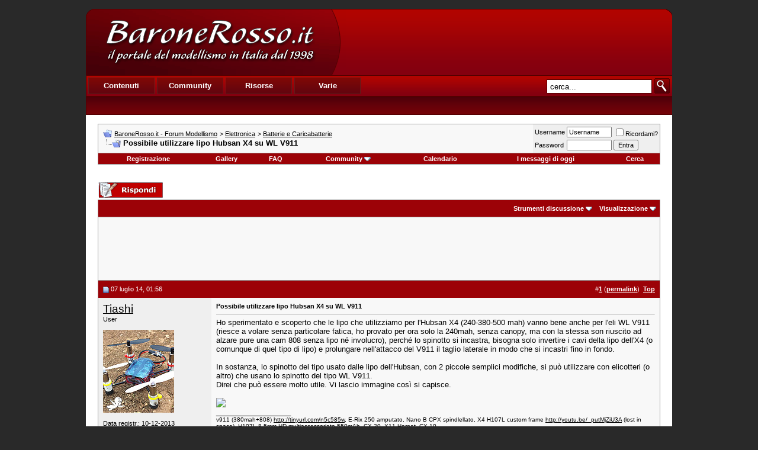

--- FILE ---
content_type: text/html; charset=UTF-8
request_url: https://www.baronerosso.it/forum/batterie-e-caricabatterie/320350-possibile-utilizzare-lipo-hubsan-x4-su-wl-v911.html
body_size: 11042
content:
<!DOCTYPE html PUBLIC "-//W3C//DTD XHTML 1.0 Transitional//EN" "http://www.w3.org/TR/xhtml1/DTD/xhtml1-transitional.dtd"> <html xmlns="http://www.w3.org/1999/xhtml" dir="ltr" lang="it_IT"> <head>
<base href="https://www.baronerosso.it/forum/" /><!--[if IE]></base><![endif]--> <link rel="canonical" href="https://www.baronerosso.it/forum/batterie-e-caricabatterie/320350-possibile-utilizzare-lipo-hubsan-x4-su-wl-v911.html" /> <link rel="stylesheet" href="https://www.baronerosso.it/css/br_v2_main.css" type="text/css" /> <script type="text/javascript">var base_url = "https://www.baronerosso.it/"</script> <script type="text/javascript" src="https://www.baronerosso.it/js/jquery.js"></script> <script type="text/javascript" src="https://www.baronerosso.it/js/h_pager.js"></script>  <script type="text/javascript" src="https://www.baronerosso.it/js/baronerosso_main.js"></script> <meta http-equiv="Content-Type" content="text/html; charset=UTF-8" /> <meta name="generator" content="vBulletin 3.8.11" /> <meta name="keywords" content="Possibile,utilizzare,lipo,Hubsan,X4,su,WL,V911, Possibile utilizzare lipo Hubsan X4 su WL V911, modellismo, modellismo rc, modellismo radiocomandato, modellismo dinamico, modellismo statico, modellismo aereo, negozi modellismo, aeromodellismo progetti, aeromodellismo elettrico, piani costruttivi, portale modellismo, aereomodellismo, elimodellismo, automodellismo, aerei, elicotteri, auto, barche, associazioni, community, elettronica modellismo, cnc, libri, radiocomandi, calendari manifestazioni, test prodotti, recensioni, principianti" /> <meta name="description" content="Ho sperimentato e scoperto che le lipo che utilizziamo per l'Hubsan X4 (240-380-500 mah) vanno bene anche per l'eli WL V911 (riesce a volare senza" />  <style type="text/css" id="vbulletin_css">
/**
* vBulletin 3.8.11 CSS
* Style: 'Barone Standard'; Style ID: 3
*/
@import url("clientscript/vbulletin_css/style-5ce559fd-00003.css");
</style> <link rel="stylesheet" type="text/css" href="https://www.baronerosso.it/forum/clientscript/vbulletin_important.css?v=3811" />  <script type="text/javascript" src="https://www.baronerosso.it/forum/clientscript/yui/yahoo-dom-event/yahoo-dom-event.js?v=3811"></script> <script type="text/javascript" src="https://www.baronerosso.it/forum/clientscript/yui/connection/connection-min.js?v=3811"></script> <script type="text/javascript"> <!--
var SESSIONURL = "s=ba5ddb42ae4b94d913c07b9fed3b9dc6&";
var SECURITYTOKEN = "guest";
var IMGDIR_MISC = "/forum/images/misc";
var vb_disable_ajax = parseInt("2", 10);
// --> </script> <script type="text/javascript" src="https://www.baronerosso.it/forum/clientscript/vbulletin_global.js?v=3811"></script> <script type="text/javascript" src="https://www.baronerosso.it/forum/clientscript/vbulletin_menu.js?v=3811"></script> <link rel="alternate" type="application/rss+xml" title="BaroneRosso.it - Forum Modellismo RSS Feed" href="https://www.baronerosso.it/forum/external.php?type=RSS2" /> <link rel="alternate" type="application/rss+xml" title="BaroneRosso.it - Forum Modellismo - Batterie e Caricabatterie - RSS Feed" href="https://www.baronerosso.it/forum/external.php?type=RSS2&amp;forumids=46" /> <script language="JavaScript1.2" src="https://www.baronerosso.it/forum/images/personal/api.js" type="text/javascript"></script> <script language="JavaScript1.2" src="https://www.baronerosso.it/forum/images/personal/menucode.js" type="text/javascript"></script> <script language="JavaScript1.2" src="https://www.baronerosso.it/forum/images/personal/menu.js" type="text/javascript"></script> <script async src="https://www.googletagmanager.com/gtag/js?id=UA-62503-2"></script> <script>
window.dataLayer = window.dataLayer || [];
function gtag(){dataLayer.push(arguments);}
gtag('js', new Date());
gtag('config', 'UA-62503-2', { 'anonymize_ip': true });
</script> <script async src="https://fundingchoicesmessages.google.com/i/pub-8177175804032142?ers=1" nonce="6L3eA_rxoJJr7AwjkaWrWg"></script><script nonce="6L3eA_rxoJJr7AwjkaWrWg">(function() {function signalGooglefcPresent() {if (!window.frames['googlefcPresent']) {if (document.body) {const iframe = document.createElement('iframe'); iframe.style = 'width: 0; height: 0; border: none; z-index: -1000; left: -1000px; top: -1000px;'; iframe.style.display = 'none'; iframe.name = 'googlefcPresent'; document.body.appendChild(iframe);} else {setTimeout(signalGooglefcPresent, 0);}}}signalGooglefcPresent();})();</script>  <link href="android-app://com.quoord.tapatalkpro.activity/tapatalk/www.baronerosso.it/forum?location=topic&amp;fid=46&amp;tid=320350&amp;channel=google-indexing" rel="alternate" /> <link href="ios-app://307880732/tapatalk/www.baronerosso.it/forum?location=topic&amp;fid=46&amp;tid=320350&amp;channel=google-indexing" rel="alternate" /> <link href="https://groups.tapatalk-cdn.com/static/manifest/manifest.json" rel="manifest"> <meta name="apple-itunes-app" content="app-id=307880732, affiliate-data=at=10lR7C, app-argument=tapatalk://www.baronerosso.it/forum?location=topic&fid=46&tid=320350" /> <title> Possibile utilizzare lipo Hubsan X4 su WL V911 - BaroneRosso.it - Forum Modellismo</title> <script type="text/javascript" src="https://www.baronerosso.it/forum/clientscript/vbulletin_post_loader.js?v=3811"></script> <style type="text/css" id="vbulletin_showthread_css"> <!--
	
	#links div { white-space: nowrap; }
	#links img { vertical-align: middle; }
	--> </style> </head> <body onload=""> <a name="top"></a> <table border="0" width="990" cellpadding="0" cellspacing="0" align="center"  style="margin-top:15px"> <tr> <td> <div class="main_header"> <a href="https://www.baronerosso.it" title="BaroneRosso.it Homepage"><img src="https://www.baronerosso.it/img/t.gif"  width="410" height="110" class="left" border="0"></a> <div class="banner_468x60_forum left"> <script async src="https://pagead2.googlesyndication.com/pagead/js/adsbygoogle.js?client=ca-pub-8177175804032142"
     crossorigin="anonymous"></script>  <ins class="adsbygoogle"
     style="display:inline-block;width:468px;height:60px"
     data-ad-client="ca-pub-8177175804032142"
     data-ad-slot="6557269417"></ins> <script>
     (adsbygoogle = window.adsbygoogle || []).push({});
</script> </div></div> <div class="main_menu"> <div class="top_menu left" > <ul> <li><div onMouseOver="mh(1)" id="mh_1" class="mh">Contenuti</div></li> <li><div  onMouseOver="mh(2)" id="mh_2" class="mh">Community</div></li> <li><div  onMouseOver="mh(3)" id="mh_3" class="mh">Risorse</div></li> <li><div  onMouseOver="mh(4)" id="mh_4" class="mh">Varie</div></li> </ul> </div>  <img src="https://www.baronerosso.it/img/search.gif" class="right homesearch pointer" onClick="simple_search_submit()"> <div class="search right"><input type="text" name="search" value="cerca..." class="homesearch_input" onFocus="this.value=''" id="basic_search_field"></div> <div class="clear bottom_menu"> <div  id="bm_1" class="bm hidden"> <a href="https://www.baronerosso.it/" tile="Homepage">Homepage</a> <div class="sep">|</div> <a href="https://www.baronerosso.it/modellismo_news" tile="News">News</a> <div class="sep">|</div> <a href="https://www.baronerosso.it/modellismo_articoli" tile="Articoli">Articoli</a> <div class="sep">|</div> <a href="https://www.baronerosso.it/modellismo_recensioni" tile="Recensioni">Recensioni</a> <div class="sep">|</div> <a href="https://www.baronerosso.it/modellismo_video" tile="Video e Media">Video e media</a> </div> <div  id="bm_2" class="bm hidden"> <a href="https://www.baronerosso.it/forum" tile="Forum">Forum</a> <div class="sep">|</div> <a href="https://www.baronerosso.it/forum/calendar.php" tile="Calendario eventi">Calendario eventi</a> <div class="sep">|</div> <a href="https://www.baronerosso.it/gruppidimodellismo" tile="Mappa dei gruppi di modellismo">Mappa dei gruppi di modellismo</a> <div class="sep">|</div> <a href="https://www.baronerosso.it/modellismo_recensioni_utenti" tile="Recensioni degli utenti">Recensioni degli utenti</a> <div class="sep">|</div> <a href="https://www.baronerosso.it/forum/gallery" tile="Gallerie fotografiche">Gallerie fotografiche</a> </div> <div  id="bm_3" class="bm hidden"> <a href="https://www.baronerosso.it/info/show/835/Meteo" tile="Meteo">Meteo</a> <div class="sep">|</div> <a href="https://www.baronerosso.it/info/show/827/Newsletter" tile="Newsletter ">Newsletter</a> <div class="sep">|</div> <a href="https://www.baronerosso.it/info/show/828/FeedRSS" tile="Feed RSS">Feed RSS</a> <div class="sep">|</div> <a href="https://www.baronerosso.it/info/show/829/MappaDelSito" tile="Mappa del Sito">Mappa del sito</a> <div class="sep">|</div> <a href="https://www.baronerosso.it/search/simple_search/">Ricerca Contenuti</a> </div> <div  id="bm_4" class="bm hidden"> <a href="https://www.baronerosso.it/info/show/762/Redazione" tile="Redazione">Redazione</a> <div class="sep">|</div> <a href="https://www.baronerosso.it/info/show/763/Storia" tile="Storia">Storia</a> <div class="sep">|</div> <a href="https://www.baronerosso.it/info/show/764/Pubblicita" tile="Pubblicita">Pubblicit&agrave;</a> <div class="sep">|</div> <a href="https://www.baronerosso.it/info/show/765/Sponsorship" tile="Sponsorship">Sponsorship</a> <div class="sep">|</div> <a href="https://www.baronerosso.it/info/show/821/Supporta" tile="Supporta">Supporta</a> <div class="sep">|</div> <a href="https://www.baronerosso.it/info/show/766/Note legali" tile="Note legali">Note legali</a> <div class="sep">|</div> <a href="https://www.baronerosso.it/info/show/767/Privacy" tile="Privacy">Privacy</a> </div> </div> </div> </td> </tr> </table>    <div align="center"> <div class="page" style="width:990px; text-align:left"> <div style="padding:0px 20px 0px 20px" align="left"> <br />  <table class="tborder" cellpadding="8" cellspacing="0" border="0" width="100%" align="center"> <tr> <td class="alt1" width="100%"> <table cellpadding="0" cellspacing="0" border="0"> <tr valign="bottom"> <td><a href="https://www.baronerosso.it/forum/batterie-e-caricabatterie/320350-possibile-utilizzare-lipo-hubsan-x4-su-wl-v911.html#" onclick="history.back(1); return false;"><img src="/forum/images/misc/navbits_start.gif" alt="Torna indietro" border="0" /></a></td> <td>&nbsp;</td> <td width="100%"><span class="navbar"><a href="https://www.baronerosso.it/forum/" accesskey="1">BaroneRosso.it - Forum Modellismo</a></span> <span class="navbar">&gt; <a href="https://www.baronerosso.it/forum/elettronica/">Elettronica</a></span> <span class="navbar">&gt; <a href="https://www.baronerosso.it/forum/batterie-e-caricabatterie/">Batterie e Caricabatterie</a></span> </td> </tr> <tr> <td class="navbar" style="font-size:10pt; padding-top:1px" colspan="3"><a href="https://www.baronerosso.it/forum/batterie-e-caricabatterie/320350-possibile-utilizzare-lipo-hubsan-x4-su-wl-v911.html"><img class="inlineimg" src="/forum/iconimages/batterie-e-caricabatterie/possibile-utilizzare-lipo-hubsan-x4-su-wl-v911_ltr.gif" alt="Possibile utilizzare lipo Hubsan X4 su WL V911" border="0" /></a> <strong>
	 Possibile utilizzare lipo Hubsan X4 su WL V911

</strong></td> </tr> </table> </td> <td class="alt2" nowrap="nowrap" style="padding:0px">  <form action="https://www.baronerosso.it/forum/login.php?do=login" method="post" onsubmit="md5hash(vb_login_password, vb_login_md5password, vb_login_md5password_utf, 0)"> <script type="text/javascript" src="https://www.baronerosso.it/forum/clientscript/vbulletin_md5.js?v=3811"></script> <table cellpadding="0" cellspacing="3" border="0"> <tr> <td class="smallfont" style="white-space: nowrap;"><label for="navbar_username">Username</label></td> <td><input type="text" class="bginput" style="font-size: 11px" name="vb_login_username" id="navbar_username" size="10" accesskey="u" tabindex="101" value="Username" onfocus="if (this.value == 'Username') this.value = '';" /></td> <td class="smallfont" nowrap="nowrap"><label for="cb_cookieuser_navbar"><input type="checkbox" name="cookieuser" value="1" tabindex="103" id="cb_cookieuser_navbar" accesskey="c" />Ricordami?</label></td> </tr> <tr> <td class="smallfont"><label for="navbar_password">Password</label></td> <td><input type="password" class="bginput" style="font-size: 11px" name="vb_login_password" id="navbar_password" size="10" tabindex="102" /></td> <td><input type="submit" class="button" value="Entra" tabindex="104" title="Inserisci i tuoi dati di autentificazione (Username e password) negli appositi spazi. Se non possiedi un account clicca sul tasto 'registrazione' per creare un nuovo profilo." accesskey="s" /></td> </tr> </table> <input type="hidden" name="s" value="ba5ddb42ae4b94d913c07b9fed3b9dc6" /> <input type="hidden" name="securitytoken" value="guest" /> <input type="hidden" name="do" value="login" /> <input type="hidden" name="vb_login_md5password" /> <input type="hidden" name="vb_login_md5password_utf" /> </form>  </td> </tr> </table>   <div class="tborder" style="padding:0px; border-top-width:0px"> <table cellpadding="0" cellspacing="0" border="0" width="100%" align="center"> <tr align="center"> <td class="vbmenu_control"><a href="https://www.baronerosso.it/forum/register.php" rel="nofollow">Registrazione</a></td> <td class="vbmenu_control"><a href="http://www.baronerosso.it/forum/gallery">Gallery</a></td> <td class="vbmenu_control"><a rel="help" href="https://www.baronerosso.it/forum/faq.php" accesskey="5">FAQ</a></td> <td class="vbmenu_control"><a id="community" href="https://www.baronerosso.it/forum/batterie-e-caricabatterie/320350-possibile-utilizzare-lipo-hubsan-x4-su-wl-v911.html?nojs=1#community" rel="nofollow" accesskey="6">Community</a> <script type="text/javascript"> vbmenu_register("community"); </script></td> <td class="vbmenu_control"><a href="https://www.baronerosso.it/forum/calendar.php">Calendario</a></td> <td class="vbmenu_control"><a href="https://www.baronerosso.it/forum/search.php?do=getdaily" accesskey="2">I messaggi di oggi</a></td> <td class="vbmenu_control"><a id="navbar_search" href="https://www.baronerosso.it/forum/search.php" accesskey="4" rel="nofollow">Cerca</a> </td> </tr> </table> </div>   <div align="center"><br /> </div> <br />   <div class="vbmenu_popup" id="community_menu" style="display:none;margin-top:3px" align="left"> <table cellpadding="4" cellspacing="1" border="0"> <tr><td class="thead">Community Links</td></tr> <tr><td class="vbmenu_option"><a href="https://www.baronerosso.it/forum/group.php">Social Groups</a></td></tr> <tr><td class="vbmenu_option"><a href="https://www.baronerosso.it/forum/album.php">Pictures &amp; Albums </a></td></tr> <tr><td class="vbmenu_option"><a href="https://www.baronerosso.it/forum/members/list/">Lista utenti</a></td></tr> </table> </div>   <div class="vbmenu_popup" id="navbar_search_menu" style="display:none;margin-top:3px" align="left"> <table cellpadding="4" cellspacing="1" border="0"> <tr> <td class="thead">Cerca nei Forums</td> </tr> <tr> <td class="vbmenu_option" title="nohilite"> <form action="https://www.baronerosso.it/forum/search.php?do=process" method="post"> <input type="hidden" name="do" value="process" /> <input type="hidden" name="quicksearch" value="1" /> <input type="hidden" name="childforums" value="1" /> <input type="hidden" name="exactname" value="1" /> <input type="hidden" name="s" value="ba5ddb42ae4b94d913c07b9fed3b9dc6" /> <input type="hidden" name="securitytoken" value="guest" /> <div><input type="text" class="bginput" name="query" size="25" tabindex="1001" /><input type="submit" class="button" value="Vai" tabindex="1004" /></div> <div style="margin-top:8px"> <label for="rb_nb_sp0"><input type="radio" name="showposts" value="0" id="rb_nb_sp0" tabindex="1002" checked="checked" />Show Threads</label>
						&nbsp;
						<label for="rb_nb_sp1"><input type="radio" name="showposts" value="1" id="rb_nb_sp1" tabindex="1003" />Show Posts</label> </div> </form> </td> </tr> <tr> <td class="vbmenu_option"><a href="https://www.baronerosso.it/forum/tags/" rel="nofollow">Tag Search</a></td> </tr> <tr> <td class="vbmenu_option"><a href="https://www.baronerosso.it/forum/search.php" accesskey="4" rel="nofollow">Ricerca avanzata</a></td> </tr> <tr> <td class="thead" align="left">Google&#8482; Search</td> </tr> <tr> <td class="vbmenu_option" title="nohilite"> <form action="http://www.google.com/cse" id="cse-search-box"> <div> <input type="hidden" name="cx" value="001113397302940106595:o61k3texd84" /> <input type="hidden" name="ie" value="UTF-8" /> <input type="text" name="q" size="31" /> <input type="submit" name="sa" value="Cerca" /> </div> </form> <script type="text/javascript" src="http://www.google.com/cse/brand?form=cse-search-box&lang=it"></script> </td> </tr><tr> <td class="thead">Cerca nella Gallery</td> </tr> <tr> <td class="vbmenu_option" title="nohilite"> <form action="http://www.baronerosso.it/forum/gallery/search.php" method="post"> <input name="s" type="hidden" value="ba5ddb42ae4b94d913c07b9fed3b9dc6" /> <input type="hidden" name="securitytoken" value="guest" /> <input name="do" type="hidden" value="searchresults" /> <input name="quicksearch" type="hidden" value="1" /> <input name="catids[]" type="hidden" value="0" /> <input class="bginput" name="string" size="25" type="text" /> <input type="submit" class="button" value="Vai"  /></form> </td> </tr> <tr> <td class="vbmenu_option"><a rel="nofollow" href="http://www.baronerosso.it/forum/gallery/search.php?ba5ddb42ae4b94d913c07b9fed3b9dc6">Ricerca avanzata</a></td> </tr> </table> </div>    <div class="vbmenu_popup" id="pagenav_menu" style="display:none"> <table cellpadding="4" cellspacing="1" border="0"> <tr> <td class="thead" nowrap="nowrap">Vai alla pagina...</td> </tr> <tr> <td class="vbmenu_option" title="nohilite"> <form action="https://www.baronerosso.it/forum/" method="get" onsubmit="return this.gotopage()" id="pagenav_form"> <input type="text" class="bginput" id="pagenav_itxt" style="font-size:11px" size="4" /> <input type="button" class="button" id="pagenav_ibtn" value="Vai" /> </form> </td> </tr> </table> </div>  <a name="poststop" id="poststop"></a>  <table cellpadding="0" cellspacing="0" border="0" width="100%" style="margin-bottom:3px"> <tr valign="bottom"> <td class="smallfont"><a href="https://www.baronerosso.it/forum/newreply.php?do=newreply&amp;noquote=1&amp;p=4320261" rel="nofollow"><img src="/forum/images/buttons/reply.gif" alt="Rispondi" border="0" /></a></td> </tr> </table>   <table class="tborder" cellpadding="8" cellspacing="0" border="0" width="100%" align="center" style="border-bottom-width:0px"> <tr> <td class="tcat" width="100%"> <div class="smallfont">
		
		&nbsp;
		</div> </td> <td class="vbmenu_control" id="threadtools" nowrap="nowrap"> <a rel="nofollow" href="https://www.baronerosso.it/forum/batterie-e-caricabatterie/320350-possibile-utilizzare-lipo-hubsan-x4-su-wl-v911.html?nojs=1#goto_threadtools">Strumenti discussione</a> <script type="text/javascript"> vbmenu_register("threadtools"); </script> </td> <td class="vbmenu_control" id="displaymodes" nowrap="nowrap"> <a rel="nofollow" href="https://www.baronerosso.it/forum/batterie-e-caricabatterie/320350-possibile-utilizzare-lipo-hubsan-x4-su-wl-v911.html?nojs=1#goto_displaymodes">Visualizzazione</a> <script type="text/javascript"> vbmenu_register("displaymodes"); </script> </td> </tr> </table>  <table class="tborder" cellpadding="8" cellspacing="0" border="0" width="100%" align="center" style="border-bottom-width:0px"> <tr> <td class="alt1" align="center"> <script async src="https://pagead2.googlesyndication.com/pagead/js/adsbygoogle.js?client=ca-pub-8177175804032142"
     crossorigin="anonymous"></script>  <ins class="adsbygoogle"
     style="display:inline-block;width:728px;height:90px"
     data-ad-client="ca-pub-8177175804032142"
     data-ad-slot="2833469215"></ins> <script>
     (adsbygoogle = window.adsbygoogle || []).push({});
</script> </td> </tr>  </table>   </div> </div> </div>   <div id="posts">  <div align="center"> <div class="page" style="width:990px; text-align:left"> <div style="padding:0px 20px 0px 20px" align="left"> <div id="edit4320261" style="padding:0px 0px 8px 0px"> <table id="post4320261" class="tborder" cellpadding="8" cellspacing="0" border="0" width="100%" align="center"> <tr> <td class="thead" style="font-weight:normal; border: 0px solid #CCCCCC; border-right: 0px" >  <a name="post4320261"><img class="inlineimg" src="/forum/images/statusicon/post_old.gif" alt="Vecchio" border="0" /></a>
			07 luglio 14, 01:56
			
			 </td> <td class="thead" style="font-weight:normal; border: 0px solid #CCCCCC; border-left: 0px" align="right">
			&nbsp;
			#<a href="https://www.baronerosso.it/forum/4320261-post1.html" target="new" rel="nofollow" id="postcount4320261" name="1"><strong>1</strong></a> (<b><a href="https://www.baronerosso.it/forum/batterie-e-caricabatterie/320350-possibile-utilizzare-lipo-hubsan-x4-su-wl-v911.html#post4320261" title="Link to this Post">permalink</a></b>)

&nbsp;<a href="https://www.baronerosso.it/forum/batterie-e-caricabatterie/320350-possibile-utilizzare-lipo-hubsan-x4-su-wl-v911.html#top" onclick="self.scrollTo(0, 0); return false;"><strong>Top</strong></a> </td> </tr> <tr valign="top"> <td class="alt2" width="175" style="border: 0px solid #CCCCCC; border-top: 0px; border-bottom: 0px"> <div id="postmenu_4320261"> <a rel="nofollow" class="bigusername" href="https://www.baronerosso.it/forum/members/50973_tiashi.html">Tiashi</a> </div> <div class="smallfont">User</div> <div class="smallfont">
					&nbsp;<br /><a rel="nofollow" href="https://www.baronerosso.it/forum/members/50973_tiashi.html"><img src="https://www.baronerosso.it/forum/customavatars/avatar50973_5.gif" width="120" height="140" alt="L'avatar di Tiashi" border="0" /></a> </div> <div class="smallfont">
				&nbsp;<br /> <div>Data registr.: 10-12-2013</div> <div>Residenza: Verona</div> <div>
					Messaggi: 1.098
				</div> <div> </div> </div> </td> <td class="alt1" id="td_post_4320261" style="border-right: 0px solid #CCCCCC">  <div class="smallfont"> <strong>Possibile utilizzare lipo Hubsan X4 su WL V911</strong> </div> <hr size="1" style="color:#CCCCCC; background-color:#CCCCCC" />   <div id="post_message_4320261">
			
			Ho sperimentato e scoperto che le lipo che utilizziamo per l'Hubsan X4 (240-380-500 mah) vanno bene anche per l'eli WL V911 (riesce a volare senza particolare fatica, ho provato per ora solo la 240mah, senza canopy, ma con la stessa son riuscito ad alzare pure una cam 808 senza lipo né involucro), perché lo spinotto si incastra, bisogna solo invertire i cavi della lipo dell'X4 (o comunque di quel tipo di lipo) e prolungare nell'attacco del V911 il taglio laterale in modo che si incastri fino in fondo. <br /> <br />
In sostanza, lo spinotto del tipo usato dalle lipo dell'Hubsan, con 2 piccole semplici modifiche, si può utilizzare con elicotteri (o altro) che usano lo spinotto del tipo WL V911. <br />
Direi che può essere molto utile. Vi lascio immagine così si capisce. <br /> <br /> <img src="http://f.cl.ly/items/0S0m441W0x410Z1T3L47/20140707_001606.jpg" onload="if(this.width > 700) {this.width=700;this.alt='Click here to see a large version';}" onmouseover="if(this.alt) this.style.cursor='pointer';" onclick="if(this.alt) window.open('http://f.cl.ly/items/0S0m441W0x410Z1T3L47/20140707_001606.jpg');" border="0" /> </div>   <div>
				__________________<br /> <font size="1">v911 (380mah+808) <a rel="nofollow" href="http://tinyurl.com/n5c585w" target="_blank">http://tinyurl.com/n5c585w</a>, E-Rix 250 amputato, Nano B CPX spindlellato, X4 H107L custom frame <a rel="nofollow" href="http://youtu.be/_putMjZiU3A" target="_blank">http://youtu.be/_putMjZiU3A</a> (lost in space), H107L 8.5mm HD multiaccessoriato 550mAh, CX-20, X11 Hornet, CX-10</font> </div>  </td> </tr> <tr> <td class="alt2" style="border: 0px solid #CCCCCC; border-top: 0px"> <img class="inlineimg" src="/forum/images/statusicon/user_offline.gif" alt="Tiashi non è collegato" border="0" />


		
		
		
		
		&nbsp;
	</td> <td class="alt1" align="right" style="border: 0px solid #CCCCCC; border-left: 0px; border-top: 0px">  <a href="https://www.baronerosso.it/forum/newreply.php?do=newreply&amp;p=4320261" rel="nofollow"><img src="/forum/images/buttons/quote.gif" alt="Rispondi citando" border="0" /></a>  </td> </tr> </table>   </div> </div> </div> </div>  <div id="lastpost"></div></div>   <div align="center"> <div class="page" style="width:990px; text-align:left"> <div style="padding:0px 20px 0px 20px" align="left">   <table cellpadding="0" cellspacing="0" border="0" width="100%" style="margin-top:-5px"> <tr valign="top"> <td class="smallfont"><a href="https://www.baronerosso.it/forum/newreply.php?do=newreply&amp;noquote=1&amp;p=4320261" rel="nofollow"><img src="/forum/images/buttons/reply.gif" alt="Rispondi" border="0" /></a></td> </tr> </table>   <br /> <table cellpadding="8" cellspacing="0" border="0" width="100%" class="tborder" align="center"> <tr> <td class="thead">Bookmarks</td> </tr> <tr> <td class="alt2" style="padding-top:0px"><div style="clear:both"></div><ul style="list-style-type:none; margin:0px; padding:0px"><li class="smallfont" style="width:25%; min-width:160px; float:left; margin-top:8px"> <a rel="nofollow" href="http://digg.com/submit?phrase=2&amp;url=https%3A%2F%2Fwww.baronerosso.it%2Fforum%2Fshowthread.php%3Ft%3D320350&amp;title=Possibile+utilizzare+lipo+Hubsan+X4+su+WL+V911" target="socialbookmark"><img src="/forum/images/misc/bookmarksite_digg.gif" border="0" alt="Submit Thread to Digg" class="inlineimg" /></a> <a rel="nofollow" href="http://digg.com/submit?phrase=2&amp;url=https%3A%2F%2Fwww.baronerosso.it%2Fforum%2Fshowthread.php%3Ft%3D320350&amp;title=Possibile+utilizzare+lipo+Hubsan+X4+su+WL+V911" target="socialbookmark" style="text-decoration:none">Digg</a> </li><li class="smallfont" style="width:25%; min-width:160px; float:left; margin-top:8px"> <a rel="nofollow" href="http://del.icio.us/post?url=https%3A%2F%2Fwww.baronerosso.it%2Fforum%2Fshowthread.php%3Ft%3D320350&amp;title=Possibile+utilizzare+lipo+Hubsan+X4+su+WL+V911" target="socialbookmark"><img src="/forum/images/misc/bookmarksite_delicious.gif" border="0" alt="Submit Thread to del.icio.us" class="inlineimg" /></a> <a rel="nofollow" href="http://del.icio.us/post?url=https%3A%2F%2Fwww.baronerosso.it%2Fforum%2Fshowthread.php%3Ft%3D320350&amp;title=Possibile+utilizzare+lipo+Hubsan+X4+su+WL+V911" target="socialbookmark" style="text-decoration:none">del.icio.us</a> </li><li class="smallfont" style="width:25%; min-width:160px; float:left; margin-top:8px"> <a rel="nofollow" href="http://www.facebook.com/sharer.php?u=https%3A%2F%2Fwww.baronerosso.it%2Fforum%2Fshowthread.php%3Ft%3D320350&amp;title=Possibile+utilizzare+lipo+Hubsan+X4+su+WL+V911" target="socialbookmark"><img src="/forum/images/misc/bookmarksite_facebook.gif" border="0" alt="Submit Thread to Facebook" class="inlineimg" /></a> <a rel="nofollow" href="http://www.facebook.com/sharer.php?u=https%3A%2F%2Fwww.baronerosso.it%2Fforum%2Fshowthread.php%3Ft%3D320350&amp;title=Possibile+utilizzare+lipo+Hubsan+X4+su+WL+V911" target="socialbookmark" style="text-decoration:none">Facebook</a> </li><li class="smallfont" style="width:25%; min-width:160px; float:left; margin-top:8px"> <a rel="nofollow" href="http://www.google.com/bookmarks/mark?op=edit&amp;output=popup&amp;bkmk=https%3A%2F%2Fwww.baronerosso.it%2Fforum%2Fshowthread.php%3Ft%3D320350&amp;title=Possibile+utilizzare+lipo+Hubsan+X4+su+WL+V911" target="socialbookmark"><img src="/forum/images/misc/bookmarksite_google.gif" border="0" alt="Submit Thread to Google" class="inlineimg" /></a> <a rel="nofollow" href="http://www.google.com/bookmarks/mark?op=edit&amp;output=popup&amp;bkmk=https%3A%2F%2Fwww.baronerosso.it%2Fforum%2Fshowthread.php%3Ft%3D320350&amp;title=Possibile+utilizzare+lipo+Hubsan+X4+su+WL+V911" target="socialbookmark" style="text-decoration:none">Google</a> </li></ul><div style="clear:both"></div></td> </tr> </table>  <br />  <div align="center"> <script async src="https://pagead2.googlesyndication.com/pagead/js/adsbygoogle.js?client=ca-pub-8177175804032142"
     crossorigin="anonymous"></script>  <ins class="adsbygoogle"
     style="display:inline-block;width:728px;height:90px"
     data-ad-client="ca-pub-8177175804032142"
     data-ad-slot="2833469215"></ins> <script>
     (adsbygoogle = window.adsbygoogle || []).push({});
</script> <br />  <script type="text/javascript" src="https://www.baronerosso.it/forum/clientscript/vbulletin_lightbox.js?v=3811"></script> <script type="text/javascript"> <!--
	vBulletin.register_control("vB_Lightbox_Container", "posts", 1);
	//--> </script>   <br /> <div class="smallfont" align="center"> <strong>&laquo;</strong> <a href="https://www.baronerosso.it/forum/batterie-e-caricabatterie/320350-possibile-utilizzare-lipo-hubsan-x4-su-wl-v911-prev-thread.html" rel="nofollow">Discussione precedente</a>
			|
			<a href="https://www.baronerosso.it/forum/batterie-e-caricabatterie/320350-possibile-utilizzare-lipo-hubsan-x4-su-wl-v911-next-thread.html" rel="nofollow">Prossima discussione</a> <strong>&raquo;</strong> </div>   <br />  <div class="vbmenu_popup" id="threadtools_menu" style="display:none"> <form action="https://www.baronerosso.it/forum/postings.php?t=320350&amp;pollid=" method="post" name="threadadminform"> <table cellpadding="4" cellspacing="1" border="0"> <tr> <td class="thead">Strumenti discussione<a name="goto_threadtools"></a></td> </tr> <tr> <td class="vbmenu_option"><img class="inlineimg" src="/forum/images/buttons/printer.gif" alt="Visualizza versione stampabile" /> <a href="https://www.baronerosso.it/forum/batterie-e-caricabatterie/320350-possibile-utilizzare-lipo-hubsan-x4-su-wl-v911-print.html" accesskey="3" rel="nofollow">Visualizza versione stampabile</a></td> </tr> <tr> <td class="vbmenu_option"><img class="inlineimg" src="/forum/images/buttons/sendtofriend.gif" alt="Invia questa pagina via e-mail" /> <a href="https://www.baronerosso.it/forum/sendmessage.php?do=sendtofriend&amp;t=320350" rel="nofollow">Invia questa pagina via e-mail</a></td> </tr> </table> </form> </div>    <div class="vbmenu_popup" id="displaymodes_menu" style="display:none"> <table cellpadding="4" cellspacing="1" border="0"> <tr> <td class="thead">Visualizzazione<a name="goto_displaymodes"></a></td> </tr> <tr> <td class="vbmenu_option" title="nohilite"><img class="inlineimg" src="/forum/images/buttons/mode_linear.gif" alt="Modalità lineare" /> <strong>Modalità lineare</strong></td> </tr> <tr> <td class="vbmenu_option"><img class="inlineimg" src="/forum/images/buttons/mode_hybrid.gif" alt="Modalità ibrido" /> <a rel="nofollow" href="https://www.baronerosso.it/forum/batterie-e-caricabatterie/320350-possibile-utilizzare-lipo-hubsan-x4-su-wl-v911.html?mode=hybrid">Modalità ibrida</a></td> </tr> <tr> <td class="vbmenu_option"><img class="inlineimg" src="/forum/images/buttons/mode_threaded.gif" alt="Modalità elencata" /> <a rel="nofollow" href="https://www.baronerosso.it/forum/batterie-e-caricabatterie/320350-possibile-utilizzare-lipo-hubsan-x4-su-wl-v911.html?mode=threaded#post4320261">Modalità elencata</a></td> </tr> </table> </div>      <table cellpadding="0" cellspacing="0" border="0" width="100%" align="center"> <tr valign="bottom"> <td width="100%" valign="top"> <table class="tborder" cellpadding="8" cellspacing="0" border="0" width="210"> <thead> <tr> <td class="thead"> <a style="float:right" href="https://www.baronerosso.it/forum/batterie-e-caricabatterie/320350-possibile-utilizzare-lipo-hubsan-x4-su-wl-v911.html#top" onclick="return toggle_collapse('forumrules')"><img id="collapseimg_forumrules" src="/forum/images/buttons/collapse_thead.gif" alt="" border="0" /></a>
		Regole di scrittura
	</td> </tr> </thead> <tbody id="collapseobj_forumrules" style=""> <tr> <td class="alt1" nowrap="nowrap"><div class="smallfont"> <div><strong>Non puoi</strong> creare nuove discussioni</div> <div><strong>Non puoi</strong> rispondere alle discussioni</div> <div><strong>Non puoi</strong> inserire allegati</div> <div><strong>Non puoi</strong> modificare i tuoi messaggi</div> <hr /> <div><a rel="nofollow" href="https://www.baronerosso.it/forum/misc.php?do=bbcode" target="_blank">BB code</a> è <strong>Attivato</strong></div> <div>Le <a rel="nofollow" href="https://www.baronerosso.it/forum/misc.php?do=showsmilies" target="_blank">faccine</a> sono <strong>Attivato</strong></div> <div>Il codice <a rel="nofollow" href="https://www.baronerosso.it/forum/misc.php?do=bbcode#imgcode" target="_blank">[IMG]</a> è <strong>Attivato</strong></div> <div>Il codice HTML è <strong>Disattivato</strong></div><div><a rel="nofollow" href="https://www.baronerosso.it/forum/misc.php?do=linkbacks#trackbacks" target="_blank">Trackbacks</a> è <strong>Disattivato</strong></div> <div><a rel="nofollow" href="https://www.baronerosso.it/forum/misc.php?do=linkbacks#pingbacks" target="_blank">Pingbacks</a> è <strong>Disattivato</strong></div> <div><a rel="nofollow" href="https://www.baronerosso.it/forum/misc.php?do=linkbacks#refbacks" target="_blank">Refbacks</a> è <strong>Disattivato</strong></div> <hr /> <div><a rel="nofollow" href="https://www.baronerosso.it/forum/misc.php?do=showrules" target="_blank">Regolamento Forum</a></div> </div></td> </tr> </tbody> </table> </td> <td class="smallfont" align="right"> <table cellpadding="0" cellspacing="0" border="0"> <tr> <td> </td> </tr> </table> </td> </tr> </table>  <br /> <table class="tborder" cellpadding="8" cellspacing="0" border="0" width="100%" align="center"> <thead> <tr> <td class="tcat" width="100%" colspan="5"> <a style="float:right" href="https://www.baronerosso.it/forum/batterie-e-caricabatterie/320350-possibile-utilizzare-lipo-hubsan-x4-su-wl-v911.html#top" onclick="return toggle_collapse('similarthreads')"><img id="collapseimg_similarthreads" src="/forum/images/buttons/collapse_tcat.gif" alt="" border="0" /></a>
			Discussioni simili<a name="similarthreads"></a> </td> </tr> </thead> <tbody id="collapseobj_similarthreads" style=""> <tr class="thead" align="center"> <td class="thead" width="40%">Discussione</td> <td class="thead" width="15%" nowrap="nowrap">Autore discussione</td> <td class="thead" width="20%">Forum</td> <td class="thead" width="5%">Commenti</td> <td class="thead" width="20%">Ultimo Commento</td> </tr> <tr> <td class="alt1" align="left"> <span class="smallfont"> <a href="https://www.baronerosso.it/forum/circuiti-elettronici/301805-possibile-utilizzare-una-resistenza-o-un-diodo-al-posto-del-bec-esterno.html" title="salve. 
poniamo l'esempio di un classico modello di auto elettrica radiocomandata.equipaggiata col minimo indispensabile e della qualità più standard...">è possibile utilizzare una resistenza o un diodo al posto del BEC esterno?</a></span> </td> <td class="alt2" nowrap="nowrap"><span class="smallfont">(marzo)</span></td> <td class="alt1" nowrap="nowrap"><span class="smallfont">Circuiti Elettronici</span></td> <td class="alt2" align="center"><span class="smallfont">88</span></td> <td class="alt1" align="right"><span class="smallfont">23 aprile 15 <span class="time">20:23</span></span></td> </tr> <tr> <td class="alt1" align="left"> <span class="smallfont"> <a href="https://www.baronerosso.it/forum/elimodellismo-micromodelli/304492-hubsan-x4-o-v911.html" title="Essere, o non essere.. 
 
Come da titolo, sono totalmente indeciso; voi cosa preferite? quale prendereste? 
 
So che è una domanda molto generica, ma...">Hubsan x4 o V911</a></span> </td> <td class="alt2" nowrap="nowrap"><span class="smallfont">Narlheim</span></td> <td class="alt1" nowrap="nowrap"><span class="smallfont">Elimodellismo Micromodelli</span></td> <td class="alt2" align="center"><span class="smallfont">27</span></td> <td class="alt1" align="right"><span class="smallfont">11 dicembre 13 <span class="time">22:38</span></span></td> </tr> <tr> <td class="alt1" align="left"> <span class="smallfont"> <a href="https://www.baronerosso.it/forum/elimodellismo-elettronica/287102-utilizzare-il-brain-come-gyro-possibile.html" title="Può il Brain essere utilizzato semplicemente come gyro invece che come sistema FBL completo?">Utilizzare il Brain come Gyro possibile?</a></span> </td> <td class="alt2" nowrap="nowrap"><span class="smallfont">ercapoccia</span></td> <td class="alt1" nowrap="nowrap"><span class="smallfont">Elimodellismo Elettronica</span></td> <td class="alt2" align="center"><span class="smallfont">0</span></td> <td class="alt1" align="right"><span class="smallfont">10 giugno 13 <span class="time">20:08</span></span></td> </tr> <tr> <td class="alt1" align="left"> <span class="smallfont"> <a href="https://www.baronerosso.it/forum/aeromodellismo-principianti/13333-possibile-utilizzare-corrente-3v-per-la-candela.html" title="Sò che normalmente si usano batterie di 2v per questo mestiere ma ho una specie di stazione energetica che ha le normali uscite a 12V 10Amp più tre...">Possibile utilizzare corrente 3V per la candela?</a></span> </td> <td class="alt2" nowrap="nowrap"><span class="smallfont">jambè</span></td> <td class="alt1" nowrap="nowrap"><span class="smallfont">Aeromodellismo Principianti</span></td> <td class="alt2" align="center"><span class="smallfont">4</span></td> <td class="alt1" align="right"><span class="smallfont">02 ottobre 05 <span class="time">15:04</span></span></td> </tr> </tbody> </table> <br /> <br />  <div align="center"> <script async src="https://pagead2.googlesyndication.com/pagead/js/adsbygoogle.js?client=ca-pub-8177175804032142"
     crossorigin="anonymous"></script>  <ins class="adsbygoogle"
     style="display:inline-block;width:728px;height:90px"
     data-ad-client="ca-pub-8177175804032142"
     data-ad-slot="2833469215"></ins> <script>
     (adsbygoogle = window.adsbygoogle || []).push({});
</script> </div> <br /> <div class="smallfont" align="center">Tutti gli orari sono GMT +2. Adesso sono le <span class="time">13:25</span>.</div> <br /> </div> </div> </div>   <form action="https://www.baronerosso.it/forum/" method="get" style="clear:left"> <table cellpadding="8" cellspacing="0" border="0" width="990" class="page" align="center"> <tr> <td class="tfoot"> <select name="styleid" onchange="switch_id(this, 'style')"> <optgroup label="Seleziona stile"> <option value="3" class="" selected="selected">-- Barone Standard</option> <option value="5" class="" >---- Barone Wide</option> </optgroup> </select> </td> <td class="tfoot"> <select name="langid" onchange="switch_id(this, 'lang')"> <optgroup label="Seleziona lingua"> <option value="1" class="" >-- English (US)</option> <option value="2" class="" selected="selected">-- Italiano</option> </optgroup> </select> </td> <td class="tfoot" align="right" width="100%"> <div class="smallfont"> <strong> <a href="https://www.baronerosso.it/forum/sendmessage.php" rel="nofollow" accesskey="9">Contatta staff</a> -
				<a href="https://www.baronerosso.it">Home</a> -
				
				
				<a href="https://www.baronerosso.it/forum/archive/index.php/">Archivio</a> -
				
				<a href="https://www.baronerosso.it/info/show/766/Note%20legali">Privacy</a> -
				
				<a href="https://www.baronerosso.it/forum/batterie-e-caricabatterie/320350-possibile-utilizzare-lipo-hubsan-x4-su-wl-v911.html#top" onclick="self.scrollTo(0, 0); return false;">Top</a> </strong> </div> </td> </tr> </table> <center> <div align="center" style="background: #fff; width: 990px;"> <div class="smallfont" align="center" style="padding: 15px"> <br /> <div align="center"> <div class="smallfont" align="center"> 
	Basato su: vBulletin versione 3.8.11<br />Copyright &copy;2000 - 2026, Jelsoft Enterprises Ltd.
	 </div> <div class="smallfont" align="center">  

	E' vietata la riproduzione, anche solo in parte, di contenuti e grafica. Copyright 1998/2019 - <a rel="nofollow" href="https://www.kbits.it" target="_blank">K-Bits</a> P.I. 09395831002
	</div> </div> </center> </form> <script type="text/javascript"> <!--
	// Main vBulletin Javascript Initialization
	vBulletin_init();
//--> </script>  <div style="display:none">   </div> 
<script type="text/javascript">
//<![CDATA[

window.orig_onload = window.onload;
window.onload = function() {
var cpost=document.location.hash.substring(1);var cpost2='';if(cpost){ var ispost=cpost.substring(0,4)=='post';if(ispost)cpost2='post_'+cpost.substring(4);if((cobj = fetch_object(cpost))||(cobj = fetch_object(cpost2))){cobj.scrollIntoView(true);}else if(ispost){cpostno = cpost.substring(4,cpost.length);if(parseInt(cpostno)>0){location.replace('https://www.baronerosso.it/forum/showthread.php?p='+cpostno);};} }

if(typeof window.orig_onload == "function") window.orig_onload();
}

//]]>
</script>
</body> </html>

--- FILE ---
content_type: text/html; charset=utf-8
request_url: https://www.google.com/recaptcha/api2/aframe
body_size: 268
content:
<!DOCTYPE HTML><html><head><meta http-equiv="content-type" content="text/html; charset=UTF-8"></head><body><script nonce="yJfflFE6E7a53NYc3kXgHA">/** Anti-fraud and anti-abuse applications only. See google.com/recaptcha */ try{var clients={'sodar':'https://pagead2.googlesyndication.com/pagead/sodar?'};window.addEventListener("message",function(a){try{if(a.source===window.parent){var b=JSON.parse(a.data);var c=clients[b['id']];if(c){var d=document.createElement('img');d.src=c+b['params']+'&rc='+(localStorage.getItem("rc::a")?sessionStorage.getItem("rc::b"):"");window.document.body.appendChild(d);sessionStorage.setItem("rc::e",parseInt(sessionStorage.getItem("rc::e")||0)+1);localStorage.setItem("rc::h",'1769081149860');}}}catch(b){}});window.parent.postMessage("_grecaptcha_ready", "*");}catch(b){}</script></body></html>

--- FILE ---
content_type: application/javascript; charset=utf-8
request_url: https://fundingchoicesmessages.google.com/f/AGSKWxXrKmq7n-NrUPawvSkpFWwMlLTyR8iHtWCXcJij-7j9MnRuDbI8oIlJdj03fZnHK52yxJU6A05HJgzumJfYEgxKZWG-uK_KGVlFdDbWK-is8BRBAdprcAyZ5Y0Hn-IEyyjaL9jHpJwEjy29ARf0QukPhyOXzn7ZemqZnoeODHbc9iEtkCta72pBvZDd/__728x90px./mac-ad?/adx/ads?unblocktheship.org?ad_tag=
body_size: -1289
content:
window['a90e6f2a-87b9-43e9-8f4d-a5d48ce7f6df'] = true;